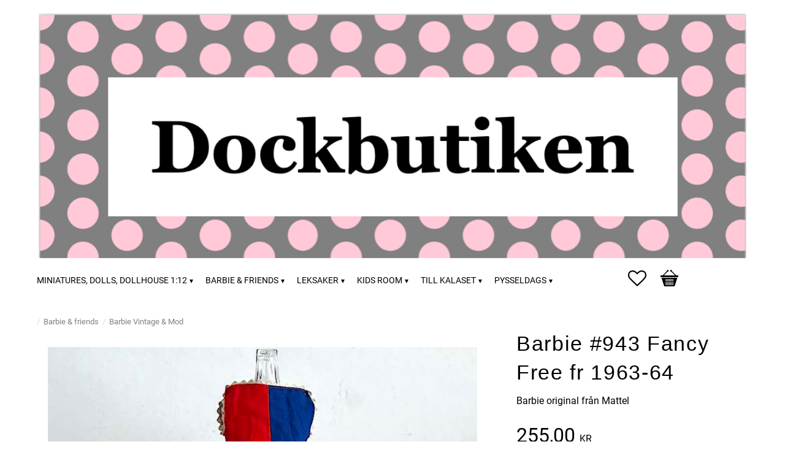

--- FILE ---
content_type: text/css
request_url: https://cdn.starwebserver.se/shops/dockbutiken/themes/milton/css/shop-custom.min.css?_=1764616349
body_size: 1292
content:
#content-sidebar nav ul li a,#content-sidebar nav ul li span,#site-header nav.category ul li a,#site-header nav.category ul li span{color:#b4b4b4;display:block;font-size:.9rem;overflow:hidden;text-overflow:ellipsis;text-transform:uppercase;white-space:normal}.mobile #home{margin-top:45px}@font-face{font-family:"Roboto";font-weight:400;src:url(https://cdn.starwebserver.se/shops/dockbutiken/files/roboto-regular.woff2?_=1724139320)}@font-face{font-family:"Roboto";font-weight:500;src:url(https://cdn.starwebserver.se/shops/dockbutiken/files/roboto-medium.woff2?_=1724139320)}@font-face{font-family:"Roboto";font-weight:700;src:url(https://cdn.starwebserver.se/shops/dockbutiken/files/roboto-bold.woff2?_=1724139320)}*{font-synthesis-weight:none!important}body,button,html,input,select,textarea,.save-percent-info,.slideshow-block,.caption,h1,h2,h3,h4,h5,h6,a,span,p{font-family:"Roboto",Arial,sans-serif;font-weight:400;text-transform:none;letter-spacing:normal}body:before,body:after,button:before,button:after,html:before,html:after,input:before,input:after,select:before,select:after,textarea:before,textarea:after,.save-percent-info:before,.save-percent-info:after,.slideshow-block:before,.slideshow-block:after,.caption:before,.caption:after,h1:before,h1:after,h2:before,h2:after,h3:before,h3:after,h4:before,h4:after,h5:before,h5:after,h6:before,h6:after,a:before,a:after,span:before,span:after,p:before,p:after{font-family:inherit}#tb-container *{font-family:inherit;-webkit-font-smoothing:auto}h1,.product-name,h2,h3,h4{font-family:Georgia,Verdana,sans-serif;letter-spacing:.05em}#shopping-favorite-cart .db-cart-message a,#shopping-favorite-cart .db-cart-message span a,#shopping-favorite-cart .db-cart-message p a,#shopping-favorite-cart .text-block a,#shopping-favorite-cart .text-block span a,#shopping-favorite-cart .text-block p a,#shopping-favorite-cart .ace-text-block a,#shopping-favorite-cart .ace-text-block span a,#shopping-favorite-cart .ace-text-block p a,#shopping-favorite-cart .product-long-description a,#shopping-favorite-cart .product-long-description span a,#shopping-favorite-cart .product-long-description p a,#shopping-favorite-cart .description.category-description a,#shopping-favorite-cart .description.category-description span a,#shopping-favorite-cart .description.category-description p a,#shopping-favorite-cart #category-description-2 a,#shopping-favorite-cart #category-description-2 span a,#shopping-favorite-cart #category-description-2 p a,.site-content .db-cart-message a,.site-content .db-cart-message span a,.site-content .db-cart-message p a,.site-content .text-block a,.site-content .text-block span a,.site-content .text-block p a,.site-content .ace-text-block a,.site-content .ace-text-block span a,.site-content .ace-text-block p a,.site-content .product-long-description a,.site-content .product-long-description span a,.site-content .product-long-description p a,.site-content .description.category-description a,.site-content .description.category-description span a,.site-content .description.category-description p a,.site-content #category-description-2 a,.site-content #category-description-2 span a,.site-content #category-description-2 p a,.site-footer .db-cart-message a,.site-footer .db-cart-message span a,.site-footer .db-cart-message p a,.site-footer .text-block a,.site-footer .text-block span a,.site-footer .text-block p a,.site-footer .ace-text-block a,.site-footer .ace-text-block span a,.site-footer .ace-text-block p a,.site-footer .product-long-description a,.site-footer .product-long-description span a,.site-footer .product-long-description p a,.site-footer .description.category-description a,.site-footer .description.category-description span a,.site-footer .description.category-description p a,.site-footer #category-description-2 a,.site-footer #category-description-2 span a,.site-footer #category-description-2 p a{text-decoration:underline}#site-header .region.has-cart-block.has-search-block .cart-block{right:160px}@media (min-width:1200px){#site-header .region.has-cart-block.has-search-block .cart-block{right:0}}#site-header .region.has-cart-block.has-search-block .cart-block .cart-content{width:300px;right:auto}@media (min-width:1200px){#site-header .region.has-cart-block.has-search-block .cart-block .cart-content{right:0}}#site-header .region.has-cart-block.has-search-block .search-block{width:130px;z-index:1}@media (min-width:1200px){#site-header .region.has-cart-block.has-search-block .search-block{width:300px;right:140px}}#site-header .region.has-cart-block.has-search-block .search-block input{border-color:#939393}#site-header .region.has-cart-block.has-search-block .search-block button:before{color:#939393}.quick-search-results{right:-15px}@media (min-width:800px){.gallery{display:flex;flex-wrap:wrap}}.gallery-item .details h3{font-family:"Roboto",Arial,sans-serif;text-transform:uppercase;font-size:1rem;overflow:auto;word-break:normal;hyphens:auto;display:-webkit-box;-webkit-box-orient:vertical;-webkit-line-clamp:2;overflow:hidden;white-space:normal;text-align:left}.gallery-item .details .short-description{font-size:.875rem;opacity:.7;display:-webkit-box;-webkit-box-orient:vertical;-webkit-line-clamp:3;overflow:hidden;white-space:normal;text-align:left}.categories-gallery .gallery-item .details h3{display:block}#product-page .product-add-to-cart-action,.gallery-item .add-to-cart{background-color:#1A8433}#product-page .product-add-to-cart-action:hover,.gallery-item .add-to-cart:hover{background-color:#166f2b}#content,#site-footer .wrapper,#site-header .wrapper{max-width:1440px}@media (min-width:980px){#content,#site-footer .wrapper,#site-header .wrapper{padding:0 60px}}#content #shop-logo,#site-footer .wrapper #shop-logo,#site-header .wrapper #shop-logo{width:100%}#site-footer .three .column p strong{margin-top:1rem;display:inline-block}#site-footer .three .column p:has(img){display:flex;align-items:center}#site-footer .three .column p:has(img):hover{text-decoration:underline}#site-footer .three .column img{width:30px;margin-right:1rem;mix-blend-mode:multiply}